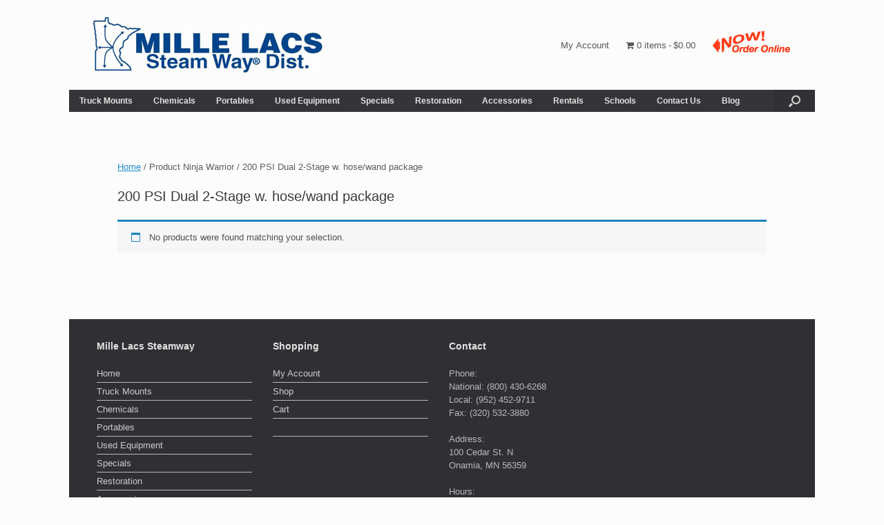

--- FILE ---
content_type: text/html; charset=UTF-8
request_url: https://millelacssteamway.com/ninja-warrior-options/200-psi-dual-2-stage-w-package/
body_size: 10510
content:
<!DOCTYPE html>
<html lang="en">
<head>
	<meta charset="UTF-8" />
	<meta http-equiv="X-UA-Compatible" content="IE=10" />
	<title>200 PSI Dual 2-Stage w. hose/wand package | Product Ninja Warrior | Mille Lacs Steamway</title>
	<link rel="profile" href="https://gmpg.org/xfn/11" />
	<link rel="pingback" href="https://millelacssteamway.com/xmlrpc.php" />
	<link rel="stylesheet" href="https://use.fontawesome.com/releases/v5.7.0/css/all.css" integrity="sha384-lZN37f5QGtY3VHgisS14W3ExzMWZxybE1SJSEsQp9S+oqd12jhcu+A56Ebc1zFSJ" crossorigin="anonymous">
	<title>200 PSI Dual 2-Stage w. hose/wand package &#8211; Mille Lacs Steamway</title>
<meta name='robots' content='max-image-preview:large' />
<link rel='dns-prefetch' href='//stats.wp.com' />
<link rel="alternate" type="application/rss+xml" title="Mille Lacs Steamway &raquo; Feed" href="https://millelacssteamway.com/feed/" />
<link rel="alternate" type="application/rss+xml" title="Mille Lacs Steamway &raquo; Comments Feed" href="https://millelacssteamway.com/comments/feed/" />
<link rel="alternate" type="application/rss+xml" title="Mille Lacs Steamway &raquo; 200 PSI Dual 2-Stage w. hose/wand package Ninja Warrior Feed" href="https://millelacssteamway.com/ninja-warrior-options/200-psi-dual-2-stage-w-package/feed/" />
<script type="text/javascript">
/* <![CDATA[ */
window._wpemojiSettings = {"baseUrl":"https:\/\/s.w.org\/images\/core\/emoji\/14.0.0\/72x72\/","ext":".png","svgUrl":"https:\/\/s.w.org\/images\/core\/emoji\/14.0.0\/svg\/","svgExt":".svg","source":{"concatemoji":"https:\/\/millelacssteamway.com\/wp-includes\/js\/wp-emoji-release.min.js?ver=6.4.7"}};
/*! This file is auto-generated */
!function(i,n){var o,s,e;function c(e){try{var t={supportTests:e,timestamp:(new Date).valueOf()};sessionStorage.setItem(o,JSON.stringify(t))}catch(e){}}function p(e,t,n){e.clearRect(0,0,e.canvas.width,e.canvas.height),e.fillText(t,0,0);var t=new Uint32Array(e.getImageData(0,0,e.canvas.width,e.canvas.height).data),r=(e.clearRect(0,0,e.canvas.width,e.canvas.height),e.fillText(n,0,0),new Uint32Array(e.getImageData(0,0,e.canvas.width,e.canvas.height).data));return t.every(function(e,t){return e===r[t]})}function u(e,t,n){switch(t){case"flag":return n(e,"\ud83c\udff3\ufe0f\u200d\u26a7\ufe0f","\ud83c\udff3\ufe0f\u200b\u26a7\ufe0f")?!1:!n(e,"\ud83c\uddfa\ud83c\uddf3","\ud83c\uddfa\u200b\ud83c\uddf3")&&!n(e,"\ud83c\udff4\udb40\udc67\udb40\udc62\udb40\udc65\udb40\udc6e\udb40\udc67\udb40\udc7f","\ud83c\udff4\u200b\udb40\udc67\u200b\udb40\udc62\u200b\udb40\udc65\u200b\udb40\udc6e\u200b\udb40\udc67\u200b\udb40\udc7f");case"emoji":return!n(e,"\ud83e\udef1\ud83c\udffb\u200d\ud83e\udef2\ud83c\udfff","\ud83e\udef1\ud83c\udffb\u200b\ud83e\udef2\ud83c\udfff")}return!1}function f(e,t,n){var r="undefined"!=typeof WorkerGlobalScope&&self instanceof WorkerGlobalScope?new OffscreenCanvas(300,150):i.createElement("canvas"),a=r.getContext("2d",{willReadFrequently:!0}),o=(a.textBaseline="top",a.font="600 32px Arial",{});return e.forEach(function(e){o[e]=t(a,e,n)}),o}function t(e){var t=i.createElement("script");t.src=e,t.defer=!0,i.head.appendChild(t)}"undefined"!=typeof Promise&&(o="wpEmojiSettingsSupports",s=["flag","emoji"],n.supports={everything:!0,everythingExceptFlag:!0},e=new Promise(function(e){i.addEventListener("DOMContentLoaded",e,{once:!0})}),new Promise(function(t){var n=function(){try{var e=JSON.parse(sessionStorage.getItem(o));if("object"==typeof e&&"number"==typeof e.timestamp&&(new Date).valueOf()<e.timestamp+604800&&"object"==typeof e.supportTests)return e.supportTests}catch(e){}return null}();if(!n){if("undefined"!=typeof Worker&&"undefined"!=typeof OffscreenCanvas&&"undefined"!=typeof URL&&URL.createObjectURL&&"undefined"!=typeof Blob)try{var e="postMessage("+f.toString()+"("+[JSON.stringify(s),u.toString(),p.toString()].join(",")+"));",r=new Blob([e],{type:"text/javascript"}),a=new Worker(URL.createObjectURL(r),{name:"wpTestEmojiSupports"});return void(a.onmessage=function(e){c(n=e.data),a.terminate(),t(n)})}catch(e){}c(n=f(s,u,p))}t(n)}).then(function(e){for(var t in e)n.supports[t]=e[t],n.supports.everything=n.supports.everything&&n.supports[t],"flag"!==t&&(n.supports.everythingExceptFlag=n.supports.everythingExceptFlag&&n.supports[t]);n.supports.everythingExceptFlag=n.supports.everythingExceptFlag&&!n.supports.flag,n.DOMReady=!1,n.readyCallback=function(){n.DOMReady=!0}}).then(function(){return e}).then(function(){var e;n.supports.everything||(n.readyCallback(),(e=n.source||{}).concatemoji?t(e.concatemoji):e.wpemoji&&e.twemoji&&(t(e.twemoji),t(e.wpemoji)))}))}((window,document),window._wpemojiSettings);
/* ]]> */
</script>
<link rel='stylesheet' id='wc-authorize-net-cim-credit-card-checkout-block-css' href='https://millelacssteamway.com/wp-content/plugins/woocommerce-gateway-authorize-net-cim/assets/css/blocks/wc-authorize-net-cim-checkout-block.css?ver=3.10.9' type='text/css' media='all' />
<link rel='stylesheet' id='wc-authorize-net-cim-echeck-checkout-block-css' href='https://millelacssteamway.com/wp-content/plugins/woocommerce-gateway-authorize-net-cim/assets/css/blocks/wc-authorize-net-cim-checkout-block.css?ver=3.10.9' type='text/css' media='all' />
<style id='wp-emoji-styles-inline-css' type='text/css'>

	img.wp-smiley, img.emoji {
		display: inline !important;
		border: none !important;
		box-shadow: none !important;
		height: 1em !important;
		width: 1em !important;
		margin: 0 0.07em !important;
		vertical-align: -0.1em !important;
		background: none !important;
		padding: 0 !important;
	}
</style>
<link rel='stylesheet' id='wp-block-library-css' href='https://millelacssteamway.com/wp-includes/css/dist/block-library/style.min.css?ver=6.4.7' type='text/css' media='all' />
<style id='classic-theme-styles-inline-css' type='text/css'>
/*! This file is auto-generated */
.wp-block-button__link{color:#fff;background-color:#32373c;border-radius:9999px;box-shadow:none;text-decoration:none;padding:calc(.667em + 2px) calc(1.333em + 2px);font-size:1.125em}.wp-block-file__button{background:#32373c;color:#fff;text-decoration:none}
</style>
<style id='global-styles-inline-css' type='text/css'>
body{--wp--preset--color--black: #000000;--wp--preset--color--cyan-bluish-gray: #abb8c3;--wp--preset--color--white: #ffffff;--wp--preset--color--pale-pink: #f78da7;--wp--preset--color--vivid-red: #cf2e2e;--wp--preset--color--luminous-vivid-orange: #ff6900;--wp--preset--color--luminous-vivid-amber: #fcb900;--wp--preset--color--light-green-cyan: #7bdcb5;--wp--preset--color--vivid-green-cyan: #00d084;--wp--preset--color--pale-cyan-blue: #8ed1fc;--wp--preset--color--vivid-cyan-blue: #0693e3;--wp--preset--color--vivid-purple: #9b51e0;--wp--preset--gradient--vivid-cyan-blue-to-vivid-purple: linear-gradient(135deg,rgba(6,147,227,1) 0%,rgb(155,81,224) 100%);--wp--preset--gradient--light-green-cyan-to-vivid-green-cyan: linear-gradient(135deg,rgb(122,220,180) 0%,rgb(0,208,130) 100%);--wp--preset--gradient--luminous-vivid-amber-to-luminous-vivid-orange: linear-gradient(135deg,rgba(252,185,0,1) 0%,rgba(255,105,0,1) 100%);--wp--preset--gradient--luminous-vivid-orange-to-vivid-red: linear-gradient(135deg,rgba(255,105,0,1) 0%,rgb(207,46,46) 100%);--wp--preset--gradient--very-light-gray-to-cyan-bluish-gray: linear-gradient(135deg,rgb(238,238,238) 0%,rgb(169,184,195) 100%);--wp--preset--gradient--cool-to-warm-spectrum: linear-gradient(135deg,rgb(74,234,220) 0%,rgb(151,120,209) 20%,rgb(207,42,186) 40%,rgb(238,44,130) 60%,rgb(251,105,98) 80%,rgb(254,248,76) 100%);--wp--preset--gradient--blush-light-purple: linear-gradient(135deg,rgb(255,206,236) 0%,rgb(152,150,240) 100%);--wp--preset--gradient--blush-bordeaux: linear-gradient(135deg,rgb(254,205,165) 0%,rgb(254,45,45) 50%,rgb(107,0,62) 100%);--wp--preset--gradient--luminous-dusk: linear-gradient(135deg,rgb(255,203,112) 0%,rgb(199,81,192) 50%,rgb(65,88,208) 100%);--wp--preset--gradient--pale-ocean: linear-gradient(135deg,rgb(255,245,203) 0%,rgb(182,227,212) 50%,rgb(51,167,181) 100%);--wp--preset--gradient--electric-grass: linear-gradient(135deg,rgb(202,248,128) 0%,rgb(113,206,126) 100%);--wp--preset--gradient--midnight: linear-gradient(135deg,rgb(2,3,129) 0%,rgb(40,116,252) 100%);--wp--preset--font-size--small: 13px;--wp--preset--font-size--medium: 20px;--wp--preset--font-size--large: 36px;--wp--preset--font-size--x-large: 42px;--wp--preset--spacing--20: 0.44rem;--wp--preset--spacing--30: 0.67rem;--wp--preset--spacing--40: 1rem;--wp--preset--spacing--50: 1.5rem;--wp--preset--spacing--60: 2.25rem;--wp--preset--spacing--70: 3.38rem;--wp--preset--spacing--80: 5.06rem;--wp--preset--shadow--natural: 6px 6px 9px rgba(0, 0, 0, 0.2);--wp--preset--shadow--deep: 12px 12px 50px rgba(0, 0, 0, 0.4);--wp--preset--shadow--sharp: 6px 6px 0px rgba(0, 0, 0, 0.2);--wp--preset--shadow--outlined: 6px 6px 0px -3px rgba(255, 255, 255, 1), 6px 6px rgba(0, 0, 0, 1);--wp--preset--shadow--crisp: 6px 6px 0px rgba(0, 0, 0, 1);}:where(.is-layout-flex){gap: 0.5em;}:where(.is-layout-grid){gap: 0.5em;}body .is-layout-flow > .alignleft{float: left;margin-inline-start: 0;margin-inline-end: 2em;}body .is-layout-flow > .alignright{float: right;margin-inline-start: 2em;margin-inline-end: 0;}body .is-layout-flow > .aligncenter{margin-left: auto !important;margin-right: auto !important;}body .is-layout-constrained > .alignleft{float: left;margin-inline-start: 0;margin-inline-end: 2em;}body .is-layout-constrained > .alignright{float: right;margin-inline-start: 2em;margin-inline-end: 0;}body .is-layout-constrained > .aligncenter{margin-left: auto !important;margin-right: auto !important;}body .is-layout-constrained > :where(:not(.alignleft):not(.alignright):not(.alignfull)){max-width: var(--wp--style--global--content-size);margin-left: auto !important;margin-right: auto !important;}body .is-layout-constrained > .alignwide{max-width: var(--wp--style--global--wide-size);}body .is-layout-flex{display: flex;}body .is-layout-flex{flex-wrap: wrap;align-items: center;}body .is-layout-flex > *{margin: 0;}body .is-layout-grid{display: grid;}body .is-layout-grid > *{margin: 0;}:where(.wp-block-columns.is-layout-flex){gap: 2em;}:where(.wp-block-columns.is-layout-grid){gap: 2em;}:where(.wp-block-post-template.is-layout-flex){gap: 1.25em;}:where(.wp-block-post-template.is-layout-grid){gap: 1.25em;}.has-black-color{color: var(--wp--preset--color--black) !important;}.has-cyan-bluish-gray-color{color: var(--wp--preset--color--cyan-bluish-gray) !important;}.has-white-color{color: var(--wp--preset--color--white) !important;}.has-pale-pink-color{color: var(--wp--preset--color--pale-pink) !important;}.has-vivid-red-color{color: var(--wp--preset--color--vivid-red) !important;}.has-luminous-vivid-orange-color{color: var(--wp--preset--color--luminous-vivid-orange) !important;}.has-luminous-vivid-amber-color{color: var(--wp--preset--color--luminous-vivid-amber) !important;}.has-light-green-cyan-color{color: var(--wp--preset--color--light-green-cyan) !important;}.has-vivid-green-cyan-color{color: var(--wp--preset--color--vivid-green-cyan) !important;}.has-pale-cyan-blue-color{color: var(--wp--preset--color--pale-cyan-blue) !important;}.has-vivid-cyan-blue-color{color: var(--wp--preset--color--vivid-cyan-blue) !important;}.has-vivid-purple-color{color: var(--wp--preset--color--vivid-purple) !important;}.has-black-background-color{background-color: var(--wp--preset--color--black) !important;}.has-cyan-bluish-gray-background-color{background-color: var(--wp--preset--color--cyan-bluish-gray) !important;}.has-white-background-color{background-color: var(--wp--preset--color--white) !important;}.has-pale-pink-background-color{background-color: var(--wp--preset--color--pale-pink) !important;}.has-vivid-red-background-color{background-color: var(--wp--preset--color--vivid-red) !important;}.has-luminous-vivid-orange-background-color{background-color: var(--wp--preset--color--luminous-vivid-orange) !important;}.has-luminous-vivid-amber-background-color{background-color: var(--wp--preset--color--luminous-vivid-amber) !important;}.has-light-green-cyan-background-color{background-color: var(--wp--preset--color--light-green-cyan) !important;}.has-vivid-green-cyan-background-color{background-color: var(--wp--preset--color--vivid-green-cyan) !important;}.has-pale-cyan-blue-background-color{background-color: var(--wp--preset--color--pale-cyan-blue) !important;}.has-vivid-cyan-blue-background-color{background-color: var(--wp--preset--color--vivid-cyan-blue) !important;}.has-vivid-purple-background-color{background-color: var(--wp--preset--color--vivid-purple) !important;}.has-black-border-color{border-color: var(--wp--preset--color--black) !important;}.has-cyan-bluish-gray-border-color{border-color: var(--wp--preset--color--cyan-bluish-gray) !important;}.has-white-border-color{border-color: var(--wp--preset--color--white) !important;}.has-pale-pink-border-color{border-color: var(--wp--preset--color--pale-pink) !important;}.has-vivid-red-border-color{border-color: var(--wp--preset--color--vivid-red) !important;}.has-luminous-vivid-orange-border-color{border-color: var(--wp--preset--color--luminous-vivid-orange) !important;}.has-luminous-vivid-amber-border-color{border-color: var(--wp--preset--color--luminous-vivid-amber) !important;}.has-light-green-cyan-border-color{border-color: var(--wp--preset--color--light-green-cyan) !important;}.has-vivid-green-cyan-border-color{border-color: var(--wp--preset--color--vivid-green-cyan) !important;}.has-pale-cyan-blue-border-color{border-color: var(--wp--preset--color--pale-cyan-blue) !important;}.has-vivid-cyan-blue-border-color{border-color: var(--wp--preset--color--vivid-cyan-blue) !important;}.has-vivid-purple-border-color{border-color: var(--wp--preset--color--vivid-purple) !important;}.has-vivid-cyan-blue-to-vivid-purple-gradient-background{background: var(--wp--preset--gradient--vivid-cyan-blue-to-vivid-purple) !important;}.has-light-green-cyan-to-vivid-green-cyan-gradient-background{background: var(--wp--preset--gradient--light-green-cyan-to-vivid-green-cyan) !important;}.has-luminous-vivid-amber-to-luminous-vivid-orange-gradient-background{background: var(--wp--preset--gradient--luminous-vivid-amber-to-luminous-vivid-orange) !important;}.has-luminous-vivid-orange-to-vivid-red-gradient-background{background: var(--wp--preset--gradient--luminous-vivid-orange-to-vivid-red) !important;}.has-very-light-gray-to-cyan-bluish-gray-gradient-background{background: var(--wp--preset--gradient--very-light-gray-to-cyan-bluish-gray) !important;}.has-cool-to-warm-spectrum-gradient-background{background: var(--wp--preset--gradient--cool-to-warm-spectrum) !important;}.has-blush-light-purple-gradient-background{background: var(--wp--preset--gradient--blush-light-purple) !important;}.has-blush-bordeaux-gradient-background{background: var(--wp--preset--gradient--blush-bordeaux) !important;}.has-luminous-dusk-gradient-background{background: var(--wp--preset--gradient--luminous-dusk) !important;}.has-pale-ocean-gradient-background{background: var(--wp--preset--gradient--pale-ocean) !important;}.has-electric-grass-gradient-background{background: var(--wp--preset--gradient--electric-grass) !important;}.has-midnight-gradient-background{background: var(--wp--preset--gradient--midnight) !important;}.has-small-font-size{font-size: var(--wp--preset--font-size--small) !important;}.has-medium-font-size{font-size: var(--wp--preset--font-size--medium) !important;}.has-large-font-size{font-size: var(--wp--preset--font-size--large) !important;}.has-x-large-font-size{font-size: var(--wp--preset--font-size--x-large) !important;}
.wp-block-navigation a:where(:not(.wp-element-button)){color: inherit;}
:where(.wp-block-post-template.is-layout-flex){gap: 1.25em;}:where(.wp-block-post-template.is-layout-grid){gap: 1.25em;}
:where(.wp-block-columns.is-layout-flex){gap: 2em;}:where(.wp-block-columns.is-layout-grid){gap: 2em;}
.wp-block-pullquote{font-size: 1.5em;line-height: 1.6;}
</style>
<link rel='stylesheet' id='contact-form-7-css' href='https://millelacssteamway.com/wp-content/plugins/contact-form-7/includes/css/styles.css?ver=5.8.4' type='text/css' media='all' />
<link rel='stylesheet' id='wpmenucart-icons-css' href='https://millelacssteamway.com/wp-content/plugins/woocommerce-menu-bar-cart/assets/css/wpmenucart-icons.min.css?ver=2.14.10' type='text/css' media='all' />
<style id='wpmenucart-icons-inline-css' type='text/css'>
@font-face{font-family:WPMenuCart;src:url(https://millelacssteamway.com/wp-content/plugins/woocommerce-menu-bar-cart/assets/fonts/WPMenuCart.eot);src:url(https://millelacssteamway.com/wp-content/plugins/woocommerce-menu-bar-cart/assets/fonts/WPMenuCart.eot?#iefix) format('embedded-opentype'),url(https://millelacssteamway.com/wp-content/plugins/woocommerce-menu-bar-cart/assets/fonts/WPMenuCart.woff2) format('woff2'),url(https://millelacssteamway.com/wp-content/plugins/woocommerce-menu-bar-cart/assets/fonts/WPMenuCart.woff) format('woff'),url(https://millelacssteamway.com/wp-content/plugins/woocommerce-menu-bar-cart/assets/fonts/WPMenuCart.ttf) format('truetype'),url(https://millelacssteamway.com/wp-content/plugins/woocommerce-menu-bar-cart/assets/fonts/WPMenuCart.svg#WPMenuCart) format('svg');font-weight:400;font-style:normal;font-display:swap}
</style>
<link rel='stylesheet' id='wpmenucart-css' href='https://millelacssteamway.com/wp-content/plugins/woocommerce-menu-bar-cart/assets/css/wpmenucart-main.min.css?ver=2.14.10' type='text/css' media='all' />
<link rel='stylesheet' id='woocommerce-layout-css' href='https://millelacssteamway.com/wp-content/plugins/woocommerce/assets/css/woocommerce-layout.css?ver=8.4.0' type='text/css' media='all' />
<link rel='stylesheet' id='woocommerce-smallscreen-css' href='https://millelacssteamway.com/wp-content/plugins/woocommerce/assets/css/woocommerce-smallscreen.css?ver=8.4.0' type='text/css' media='only screen and (max-width: 768px)' />
<link rel='stylesheet' id='woocommerce-general-css' href='https://millelacssteamway.com/wp-content/plugins/woocommerce/assets/css/woocommerce.css?ver=8.4.0' type='text/css' media='all' />
<style id='woocommerce-inline-inline-css' type='text/css'>
.woocommerce form .form-row .required { visibility: visible; }
</style>
<link rel='stylesheet' id='sv-wc-payment-gateway-payment-form-v5_15_2-css' href='https://millelacssteamway.com/wp-content/plugins/woocommerce-gateway-authorize-net-cim/vendor/skyverge/wc-plugin-framework/woocommerce/payment-gateway/assets/css/frontend/sv-wc-payment-gateway-payment-form.min.css?ver=5.15.2' type='text/css' media='all' />
<link rel='stylesheet' id='vantage-style-css' href='https://millelacssteamway.com/wp-content/themes/vantage-child/style.css?ver=2.6' type='text/css' media='all' />
<link rel='stylesheet' id='font-awesome-css' href='https://millelacssteamway.com/wp-content/themes/vantage/fontawesome/css/font-awesome.css?ver=4.6.2' type='text/css' media='all' />
<link rel='stylesheet' id='vantage-woocommerce-css' href='https://millelacssteamway.com/wp-content/themes/vantage/css/woocommerce.css?ver=6.4.7' type='text/css' media='all' />
<link rel='stylesheet' id='siteorigin-mobilenav-css' href='https://millelacssteamway.com/wp-content/themes/vantage/inc/mobilenav/css/mobilenav.css?ver=2.6' type='text/css' media='all' />
<link rel='stylesheet' id='pwb-styles-frontend-css' href='https://millelacssteamway.com/wp-content/plugins/perfect-woocommerce-brands/build/frontend/css/style.css?ver=3.4.7' type='text/css' media='all' />
<link rel='stylesheet' id='tablepress-default-css' href='https://millelacssteamway.com/wp-content/plugins/tablepress/css/build/default.css?ver=3.0.1' type='text/css' media='all' />
<script type="text/javascript" src="https://millelacssteamway.com/wp-includes/js/dist/vendor/wp-polyfill-inert.min.js?ver=3.1.2" id="wp-polyfill-inert-js"></script>
<script type="text/javascript" src="https://millelacssteamway.com/wp-includes/js/dist/vendor/regenerator-runtime.min.js?ver=0.14.0" id="regenerator-runtime-js"></script>
<script type="text/javascript" src="https://millelacssteamway.com/wp-includes/js/dist/vendor/wp-polyfill.min.js?ver=3.15.0" id="wp-polyfill-js"></script>
<script type="text/javascript" src="https://millelacssteamway.com/wp-includes/js/dist/hooks.min.js?ver=c6aec9a8d4e5a5d543a1" id="wp-hooks-js"></script>
<script type="text/javascript" src="https://stats.wp.com/w.js?ver=202550" id="woo-tracks-js"></script>
<script type="text/javascript" src="https://millelacssteamway.com/wp-includes/js/jquery/jquery.min.js?ver=3.7.1" id="jquery-core-js"></script>
<script type="text/javascript" src="https://millelacssteamway.com/wp-includes/js/jquery/jquery-migrate.min.js?ver=3.4.1" id="jquery-migrate-js"></script>
<script type="text/javascript" src="https://millelacssteamway.com/wp-content/plugins/woocommerce/assets/js/jquery-blockui/jquery.blockUI.min.js?ver=2.7.0-wc.8.4.0" id="jquery-blockui-js" defer="defer" data-wp-strategy="defer"></script>
<script type="text/javascript" id="wc-add-to-cart-js-extra">
/* <![CDATA[ */
var wc_add_to_cart_params = {"ajax_url":"\/wp-admin\/admin-ajax.php","wc_ajax_url":"\/?wc-ajax=%%endpoint%%","i18n_view_cart":"View cart","cart_url":"https:\/\/millelacssteamway.com\/cart\/","is_cart":"","cart_redirect_after_add":"no"};
/* ]]> */
</script>
<script type="text/javascript" src="https://millelacssteamway.com/wp-content/plugins/woocommerce/assets/js/frontend/add-to-cart.min.js?ver=8.4.0" id="wc-add-to-cart-js" defer="defer" data-wp-strategy="defer"></script>
<script type="text/javascript" src="https://millelacssteamway.com/wp-content/plugins/woocommerce/assets/js/js-cookie/js.cookie.min.js?ver=2.1.4-wc.8.4.0" id="js-cookie-js" defer="defer" data-wp-strategy="defer"></script>
<script type="text/javascript" id="woocommerce-js-extra">
/* <![CDATA[ */
var woocommerce_params = {"ajax_url":"\/wp-admin\/admin-ajax.php","wc_ajax_url":"\/?wc-ajax=%%endpoint%%"};
/* ]]> */
</script>
<script type="text/javascript" src="https://millelacssteamway.com/wp-content/plugins/woocommerce/assets/js/frontend/woocommerce.min.js?ver=8.4.0" id="woocommerce-js" defer="defer" data-wp-strategy="defer"></script>
<script type="text/javascript" src="https://millelacssteamway.com/wp-content/themes/vantage/js/jquery.flexslider.min.js?ver=2.1" id="jquery-flexslider-js"></script>
<script type="text/javascript" src="https://millelacssteamway.com/wp-content/themes/vantage/js/jquery.touchSwipe.min.js?ver=1.6.6" id="jquery-touchswipe-js"></script>
<script type="text/javascript" src="https://millelacssteamway.com/wp-content/themes/vantage/js/jquery.theme-main.min.js?ver=2.6" id="vantage-main-js"></script>
<!--[if lt IE 9]>
<script type="text/javascript" src="https://millelacssteamway.com/wp-content/themes/vantage/js/html5.min.js?ver=3.7.3" id="vantage-html5-js"></script>
<![endif]-->
<!--[if (gte IE 6)&(lte IE 8)]>
<script type="text/javascript" src="https://millelacssteamway.com/wp-content/themes/vantage/js/selectivizr.min.js?ver=1.0.2" id="vantage-selectivizr-js"></script>
<![endif]-->
<script type="text/javascript" id="siteorigin-mobilenav-js-extra">
/* <![CDATA[ */
var mobileNav = {"search":"","text":{"navigate":"Menu","back":"Back","close":"Close"},"nextIconUrl":"https:\/\/millelacssteamway.com\/wp-content\/themes\/vantage\/inc\/mobilenav\/images\/next.png","mobileMenuClose":"<i class=\"fa fa-times\"><\/i>"};
/* ]]> */
</script>
<script type="text/javascript" src="https://millelacssteamway.com/wp-content/themes/vantage/inc/mobilenav/js/mobilenav.min.js?ver=2.6" id="siteorigin-mobilenav-js"></script>
<link rel="https://api.w.org/" href="https://millelacssteamway.com/wp-json/" /><link rel="EditURI" type="application/rsd+xml" title="RSD" href="https://millelacssteamway.com/xmlrpc.php?rsd" />
<meta name="generator" content="WordPress 6.4.7" />
<meta name="generator" content="WooCommerce 8.4.0" />
<!-- HFCM by 99 Robots - Snippet # 1: mailchimp signup -->
<script id="mcjs">!function(c,h,i,m,p){m=c.createElement(h),p=c.getElementsByTagName(h)[0],m.async=1,m.src=i,p.parentNode.insertBefore(m,p)}(document,"script","https://chimpstatic.com/mcjs-connected/js/users/c563a196a0afacebb95a13535/69a31f95c4ce0d5d175d5db1c.js");</script>
<!-- /end HFCM by 99 Robots -->
 
<!-- Global site tag (gtag.js) - Google Analytics -->
<script async src="https://www.googletagmanager.com/gtag/js?id=UA-136340794-1"></script>
<script>
  window.dataLayer = window.dataLayer || [];
  function gtag(){dataLayer.push(arguments);}
  gtag('js', new Date());

  gtag('config', 'UA-136340794-1');
</script>

<meta name="viewport" content="width=device-width, initial-scale=1" />		<style type="text/css">
			.so-mobilenav-mobile + * { display: none; }
			@media screen and (max-width: 480px) { .so-mobilenav-mobile + * { display: block; } .so-mobilenav-standard + * { display: none; } }
		</style>
		<noscript><style>.woocommerce-product-gallery{ opacity: 1 !important; }</style></noscript>
	<style type="text/css" id="custom-background-css">
body.custom-background { background-color: #fcfcfc; }
</style>
		<style type="text/css" media="screen">
		#footer-widgets .widget { width: 25%; }
		#masthead-widgets .widget { width: 100%; }
	</style>
	<style type="text/css" id="vantage-footer-widgets">#footer-widgets aside { width : 25%; } </style> <style type="text/css" id="customizer-css">#masthead .hgroup h1, #masthead.masthead-logo-in-menu .logo > h1 { font-size: px } #masthead .hgroup { padding-top: 25px; padding-bottom: 25px } .main-navigation ul { text-align: left } .main-navigation ul li:hover > a, #search-icon #search-icon-icon:hover { background-color: #0058ff } .main-navigation ul li:hover > a, .main-navigation ul li:hover > a [class^="fa fa-"] { color: #FFFFFF } .main-navigation ul ul li:hover > a { background-color: #0058ff; color: #FFFFFF } .main-navigation [class^="fa fa-"], .main-navigation .mobile-nav-icon { color: #CCCCCC } .main-navigation ul li:hover > a [class^="fa fa-"], .main-navigation ul li:hover > a .mobile-nav-icon { color: #FFFFFF } .main-navigation ul li.current-menu-item > a, .main-navigation ul li.current-menu-item > a [class^="fa fa-"], .main-navigation ul li.current-page-item > a, .main-navigation ul li.current-page-item > a [class^="fa fa-"] { color: #FFFFFF } .main-navigation ul li a { padding-top: 10px; padding-bottom: 10px } .main-navigation ul li { font-size: 12px } #header-sidebar .widget_nav_menu ul.menu > li > ul.sub-menu { border-top-color: #0058ff } a.button, button, html input[type="button"], input[type="reset"], input[type="submit"], .post-navigation a, #image-navigation a, article.post .more-link, article.page .more-link, .paging-navigation a, .woocommerce #page-wrapper .button, .woocommerce a.button, .woocommerce .checkout-button, .woocommerce input.button, #infinite-handle span button { text-shadow: none } a.button, button, html input[type="button"], input[type="reset"], input[type="submit"], .post-navigation a, #image-navigation a, article.post .more-link, article.page .more-link, .paging-navigation a, .woocommerce #page-wrapper .button, .woocommerce a.button, .woocommerce .checkout-button, .woocommerce input.button, .woocommerce #respond input#submit.alt, .woocommerce a.button.alt, .woocommerce button.button.alt, .woocommerce input.button.alt, #infinite-handle span { -webkit-box-shadow: none; -moz-box-shadow: none; box-shadow: none } .widget_circleicon-widget .circle-icon-box .circle-icon [class^="fa fa-"]:not(.icon-color-set) { color: #FFFFFF } .entry-content img { -webkit-border-radius: 3px; -moz-border-radius: 3px; border-radius: 3px; -webkit-box-shadow: 0 1px 2px rgba(0,0,0,0.175); -moz-box-shadow: 0 1px 2px rgba(0,0,0,0.175); box-shadow: 0 1px 2px rgba(0,0,0,0.175) } #colophon #theme-attribution, #colophon #site-info { color: #AAAAAA } #colophon #theme-attribution a, #colophon #site-info a { color: #DDDDDD } </style><link rel="icon" href="https://millelacssteamway.com/wp-content/uploads/2019/11/cropped-favicon512-32x32.png" sizes="32x32" />
<link rel="icon" href="https://millelacssteamway.com/wp-content/uploads/2019/11/cropped-favicon512-192x192.png" sizes="192x192" />
<link rel="apple-touch-icon" href="https://millelacssteamway.com/wp-content/uploads/2019/11/cropped-favicon512-180x180.png" />
<meta name="msapplication-TileImage" content="https://millelacssteamway.com/wp-content/uploads/2019/11/cropped-favicon512-270x270.png" />
    <script type="text/javascript"> //<![CDATA[ 
    var tlJsHost = ((window.location.protocol == "https:") ? "https://secure.comodo.com/" : "http://www.trustlogo.com/");
    document.write(unescape("%3Cscript src='" + tlJsHost + "trustlogo/javascript/trustlogo.js' type='text/javascript'%3E%3C/script%3E"));
    //]]>
    </script>
</head>

<body class="archive tax-pa_ninja-warrior-options term-200-psi-dual-2-stage-w-package term-113 custom-background theme-vantage woocommerce woocommerce-page woocommerce-no-js responsive layout-boxed no-js no-sidebar has-menu-search page-layout-default sidebar-position-right mobilenav">


<div id="page-wrapper">

	
	<header id="masthead" class="site-header" role="banner">

	<div class="hgroup full-container ">

		
			<a href="https://millelacssteamway.com/" title="Mille Lacs Steamway" rel="home" class="logo"><img src="https://millelacssteamway.com/wp-content/uploads/2014/06/Mille-Lacs-Steamway-home-logo.jpg"  class="logo-no-height-constrain"  width="333"  height="80"  alt="Mille Lacs Steamway Logo"  /></a>
			
				<div id="header-sidebar" >
					<aside id="nav_menu-3" class="widget widget_nav_menu"><div id="so-mobilenav-standard-1" data-id="1" class="so-mobilenav-standard"></div><div class="menu-header-container"><ul id="menu-header" class="menu"><li id="menu-item-227" class="menu-item menu-item-type-post_type menu-item-object-page menu-item-227"><a href="https://millelacssteamway.com/my-account/">My Account</a></li>
<li class="menu-item menu-item-type-post_type menu-item-object-page menu-item-227 wpmenucartli wpmenucart-display-standard menu-item" id="wpmenucartli"><a class="wpmenucart-contents empty-wpmenucart-visible" href="https://millelacssteamway.com/shop/" title="Start shopping"><i class="wpmenucart-icon-shopping-cart-0" role="img" aria-label="Cart"></i><span class="cartcontents">0 items</span><span class="amount">&#36;0.00</span></a></li></ul></div><div id="so-mobilenav-mobile-1" data-id="1" class="so-mobilenav-mobile"></div><div class="menu-mobilenav-container"><ul id="mobile-nav-item-wrap-1" class="menu"><li><a href="#" class="mobilenav-main-link" data-id="1"><span class="mobile-nav-icon"></span>Menu</a></li></ul></div></aside><aside id="text-11" class="widget widget_text">			<div class="textwidget"><img src="/wp-content/uploads/2014/07/mille-lacs-steamway-now-order-online.jpg" title="Mille Lacs Steamway - Now order online!" alt="Mille Lacs Steamway - Now order online!"></div>
		</aside>				</div>

			
		
	</div><!-- .hgroup.full-container -->

	
<nav role="navigation" class="site-navigation main-navigation primary use-sticky-menu">

	<div class="full-container">
							<div id="search-icon">
				<div id="search-icon-icon"><div class="vantage-icon-search"></div></div>
				
<form method="get" class="searchform" action="https://millelacssteamway.com/" role="search">
	<input type="text" class="field" name="s" value="" placeholder="Search"/>
</form>
			</div>
		
					<div id="so-mobilenav-standard-2" data-id="2" class="so-mobilenav-standard"></div><div class="menu-main-menu-container"><ul id="menu-main-menu" class="menu"><li id="menu-item-34" class="menu-item menu-item-type-taxonomy menu-item-object-product_cat menu-item-has-children menu-item-34"><a href="https://millelacssteamway.com/product-category/truck-mounts/">Truck Mounts</a>
<ul class="sub-menu">
	<li id="menu-item-8506" class="menu-item menu-item-type-taxonomy menu-item-object-product_cat menu-item-8506"><a href="https://millelacssteamway.com/product-category/truck-mounts/cleanco-truckmounts/">CleanCo Truckmounts</a></li>
	<li id="menu-item-57" class="menu-item menu-item-type-taxonomy menu-item-object-product_cat menu-item-57"><a href="https://millelacssteamway.com/product-category/truck-mounts/el-diablo-truck-mounts-manufacturer/">El Diablo Truck Mounts</a></li>
	<li id="menu-item-36" class="menu-item menu-item-type-taxonomy menu-item-object-product_cat menu-item-36"><a href="https://millelacssteamway.com/product-category/truck-mounts/prochem-truck-mounts-manufacturer/">Prochem</a></li>
	<li id="menu-item-58" class="menu-item menu-item-type-taxonomy menu-item-object-product_cat menu-item-58"><a href="https://millelacssteamway.com/product-category/truck-mounts/sapphire-scientific-manufacturer/">Sapphire Scientific</a></li>
	<li id="menu-item-8519" class="menu-item menu-item-type-taxonomy menu-item-object-product_cat menu-item-8519"><a href="https://millelacssteamway.com/product-category/truck-mounts/truckmount-accessories/">Truckmount Accessories</a></li>
</ul>
</li>
<li id="menu-item-35" class="menu-item menu-item-type-taxonomy menu-item-object-product_cat menu-item-has-children menu-item-35"><a href="https://millelacssteamway.com/product-category/chemicals/">Chemicals</a>
<ul class="sub-menu">
	<li id="menu-item-6978" class="menu-item menu-item-type-taxonomy menu-item-object-product_cat menu-item-6978"><a href="https://millelacssteamway.com/product-category/chemicals/disinfectants/">Disinfectants</a></li>
	<li id="menu-item-7031" class="menu-item menu-item-type-taxonomy menu-item-object-product_cat menu-item-7031"><a href="https://millelacssteamway.com/product-category/chemicals/germicidal/">Germicidal</a></li>
	<li id="menu-item-37" class="menu-item menu-item-type-taxonomy menu-item-object-product_cat menu-item-37"><a href="https://millelacssteamway.com/product-category/chemicals/presprays-traffic-lane-cleaners/">Presprays &amp; Traffic Lane Cleaners</a></li>
	<li id="menu-item-42" class="menu-item menu-item-type-taxonomy menu-item-object-product_cat menu-item-42"><a href="https://millelacssteamway.com/product-category/chemicals/detergents-rinses/">Detergents &amp; Rinses</a></li>
	<li id="menu-item-44" class="menu-item menu-item-type-taxonomy menu-item-object-product_cat menu-item-44"><a href="https://millelacssteamway.com/product-category/chemicals/filter-spot-and-stain-removers/">Spot &amp; Stain Removers</a></li>
	<li id="menu-item-41" class="menu-item menu-item-type-taxonomy menu-item-object-product_cat menu-item-41"><a href="https://millelacssteamway.com/product-category/chemicals/deodorizers/">Deodorizers</a></li>
	<li id="menu-item-40" class="menu-item menu-item-type-taxonomy menu-item-object-product_cat menu-item-40"><a href="https://millelacssteamway.com/product-category/chemicals/carpet-and-upholstery-protectors/">Carpet &amp; Upholstery Protectors</a></li>
	<li id="menu-item-46" class="menu-item menu-item-type-taxonomy menu-item-object-product_cat menu-item-46"><a href="https://millelacssteamway.com/product-category/chemicals/upholstery/">Upholstery</a></li>
	<li id="menu-item-43" class="menu-item menu-item-type-taxonomy menu-item-object-product_cat menu-item-43"><a href="https://millelacssteamway.com/product-category/chemicals/encapsulation-cleaning/">Encapsulation Cleaning</a></li>
	<li id="menu-item-38" class="menu-item menu-item-type-taxonomy menu-item-object-product_cat menu-item-38"><a href="https://millelacssteamway.com/product-category/chemicals/additives-and-special-products/">Additives &amp; Special Products</a></li>
	<li id="menu-item-45" class="menu-item menu-item-type-taxonomy menu-item-object-product_cat menu-item-45"><a href="https://millelacssteamway.com/product-category/chemicals/tile-and-hard-surfaces/">Tile &amp; Hard Surfaces</a></li>
	<li id="menu-item-7107" class="menu-item menu-item-type-taxonomy menu-item-object-product_cat menu-item-7107"><a href="https://millelacssteamway.com/product-category/chemicals/protectants/">Protectants</a></li>
	<li id="menu-item-47" class="menu-item menu-item-type-taxonomy menu-item-object-product_cat menu-item-47"><a href="https://millelacssteamway.com/product-category/chemicals/water-and-fire-restoration/">Water / Fire Restoration</a></li>
	<li id="menu-item-39" class="menu-item menu-item-type-taxonomy menu-item-object-product_cat menu-item-39"><a href="https://millelacssteamway.com/product-category/chemicals/axiom-products/">Axiom / Green Products</a></li>
</ul>
</li>
<li id="menu-item-48" class="menu-item menu-item-type-taxonomy menu-item-object-product_cat menu-item-has-children menu-item-48"><a href="https://millelacssteamway.com/product-category/portables/">Portables</a>
<ul class="sub-menu">
	<li id="menu-item-8465" class="menu-item menu-item-type-taxonomy menu-item-object-product_cat menu-item-has-children menu-item-8465"><a href="https://millelacssteamway.com/product-category/portables/crb-cleaning-systems/">CRB Cleaning Systems</a>
	<ul class="sub-menu">
		<li id="menu-item-8466" class="menu-item menu-item-type-taxonomy menu-item-object-product_cat menu-item-8466"><a href="https://millelacssteamway.com/product-category/portables/crb-cleaning-systems/cleaning-machines/">Cleaning Machines</a></li>
		<li id="menu-item-8467" class="menu-item menu-item-type-taxonomy menu-item-object-product_cat menu-item-8467"><a href="https://millelacssteamway.com/product-category/portables/crb-cleaning-systems/spare-parts/">Spare Parts</a></li>
	</ul>
</li>
	<li id="menu-item-50" class="menu-item menu-item-type-taxonomy menu-item-object-product_cat menu-item-50"><a href="https://millelacssteamway.com/product-category/portables/prochem-ninja-cat/">Prochem (Ninja)</a></li>
	<li id="menu-item-49" class="menu-item menu-item-type-taxonomy menu-item-object-product_cat menu-item-49"><a href="https://millelacssteamway.com/product-category/portables/hydro-force-cat/">Hydro-Force</a></li>
	<li id="menu-item-51" class="menu-item menu-item-type-taxonomy menu-item-object-product_cat menu-item-51"><a href="https://millelacssteamway.com/product-category/portables/cimex-cat/">Cimex</a></li>
	<li id="menu-item-2373" class="menu-item menu-item-type-taxonomy menu-item-object-product_cat menu-item-2373"><a href="https://millelacssteamway.com/product-category/portables/mytee/">MyTee</a></li>
</ul>
</li>
<li id="menu-item-1975" class="menu-item menu-item-type-post_type menu-item-object-page menu-item-1975"><a href="https://millelacssteamway.com/used-equipment-2/">Used Equipment</a></li>
<li id="menu-item-86" class="menu-item menu-item-type-post_type menu-item-object-page menu-item-86"><a href="https://millelacssteamway.com/web-specials/">Specials</a></li>
<li id="menu-item-1546" class="menu-item menu-item-type-taxonomy menu-item-object-product_cat menu-item-1546"><a href="https://millelacssteamway.com/product-category/woo-cat-restoration/">Restoration</a></li>
<li id="menu-item-232" class="menu-item menu-item-type-post_type menu-item-object-page menu-item-232"><a href="https://millelacssteamway.com/accessories/">Accessories</a></li>
<li id="menu-item-85" class="menu-item menu-item-type-post_type menu-item-object-page menu-item-85"><a href="https://millelacssteamway.com/rentals/">Rentals</a></li>
<li id="menu-item-221" class="menu-item menu-item-type-post_type menu-item-object-page menu-item-221"><a href="https://millelacssteamway.com/schools/">Schools</a></li>
<li id="menu-item-83" class="menu-item menu-item-type-post_type menu-item-object-page menu-item-83"><a href="https://millelacssteamway.com/contact-us/">Contact Us</a></li>
<li id="menu-item-2115" class="menu-item menu-item-type-post_type menu-item-object-page menu-item-2115"><a href="https://millelacssteamway.com/blog/">Blog</a></li>
</ul></div><div id="so-mobilenav-mobile-2" data-id="2" class="so-mobilenav-mobile"></div><div class="menu-mobilenav-container"><ul id="mobile-nav-item-wrap-2" class="menu"><li><a href="#" class="mobilenav-main-link" data-id="2"><span class="mobile-nav-icon"></span>Menu</a></li></ul></div>			</div>
</nav><!-- .site-navigation .main-navigation -->

</header><!-- #masthead .site-header -->

	
	
	
	<div id="main" class="site-main">
		<div class="full-container">
			<div id="primary" class="content-area"><main id="main" class="site-main" role="main"><nav class="woocommerce-breadcrumb" aria-label="Breadcrumb"><a href="https://millelacssteamway.com">Home</a>&nbsp;&#47;&nbsp;Product Ninja Warrior&nbsp;&#47;&nbsp;200 PSI Dual 2-Stage w. hose/wand package</nav><header class="woocommerce-products-header">
			<h1 class="woocommerce-products-header__title page-title">200 PSI Dual 2-Stage w. hose/wand package</h1>
	
	</header>
<div class="woocommerce-no-products-found">
	
	<div class="woocommerce-info">
		No products were found matching your selection.	</div>
</div>
</main></div>
<div id="secondary" class="widget-area" role="complementary">
			</div><!-- #secondary .widget-area -->
					</div><!-- .full-container -->
	</div><!-- #main .site-main -->

	
	
	<footer id="colophon" class="site-footer" role="contentinfo">

			<div id="footer-widgets" class="full-container">
			<aside id="nav_menu-5" class="widget widget_nav_menu"><h3 class="widget-title">Mille Lacs Steamway</h3><div class="menu-footer-1-container"><ul id="menu-footer-1" class="menu"><li id="menu-item-410" class="menu-item menu-item-type-post_type menu-item-object-page menu-item-home menu-item-410"><a href="https://millelacssteamway.com/">Home</a></li>
<li id="menu-item-416" class="menu-item menu-item-type-taxonomy menu-item-object-product_cat menu-item-416"><a href="https://millelacssteamway.com/product-category/truck-mounts/">Truck Mounts</a></li>
<li id="menu-item-451" class="menu-item menu-item-type-taxonomy menu-item-object-product_cat menu-item-451"><a href="https://millelacssteamway.com/product-category/chemicals/">Chemicals</a></li>
<li id="menu-item-479" class="menu-item menu-item-type-taxonomy menu-item-object-product_cat menu-item-479"><a href="https://millelacssteamway.com/product-category/portables/">Portables</a></li>
<li id="menu-item-1976" class="menu-item menu-item-type-post_type menu-item-object-page menu-item-1976"><a href="https://millelacssteamway.com/used-equipment-2/">Used Equipment</a></li>
<li id="menu-item-485" class="menu-item menu-item-type-post_type menu-item-object-page menu-item-485"><a href="https://millelacssteamway.com/web-specials/">Specials</a></li>
<li id="menu-item-1549" class="menu-item menu-item-type-taxonomy menu-item-object-product_cat menu-item-1549"><a href="https://millelacssteamway.com/product-category/woo-cat-restoration/">Restoration</a></li>
<li id="menu-item-481" class="menu-item menu-item-type-post_type menu-item-object-page menu-item-481"><a href="https://millelacssteamway.com/accessories/">Accessories</a></li>
<li id="menu-item-484" class="menu-item menu-item-type-post_type menu-item-object-page menu-item-484"><a href="https://millelacssteamway.com/rentals/">Rentals</a></li>
<li id="menu-item-483" class="menu-item menu-item-type-post_type menu-item-object-page menu-item-483"><a href="https://millelacssteamway.com/schools/">Schools</a></li>
<li id="menu-item-486" class="menu-item menu-item-type-post_type menu-item-object-page menu-item-486"><a href="https://millelacssteamway.com/contact-us/">Contact Us</a></li>
<li id="menu-item-2114" class="menu-item menu-item-type-post_type menu-item-object-page menu-item-2114"><a href="https://millelacssteamway.com/blog/">Blog</a></li>
</ul></div></aside><aside id="nav_menu-8" class="widget widget_nav_menu"><h3 class="widget-title">Shopping</h3><div class="menu-footer-3-container"><ul id="menu-footer-3" class="menu"><li id="menu-item-443" class="menu-item menu-item-type-post_type menu-item-object-page menu-item-443"><a href="https://millelacssteamway.com/my-account/">My Account</a></li>
<li id="menu-item-474" class="menu-item menu-item-type-post_type menu-item-object-page menu-item-474"><a href="https://millelacssteamway.com/shop/">Shop</a></li>
<li id="menu-item-445" class="menu-item menu-item-type-post_type menu-item-object-page menu-item-445"><a href="https://millelacssteamway.com/cart/">Cart</a></li>
<li id="menu-item-2651" class="menu-item menu-item-type-custom menu-item-object-custom menu-item-2651"><a href="https://www.positivessl.com"><br><script language="JavaScript" type="text/javascript"> TrustLogo("https://dmillelacssteamway.com/comodo_secure_seal_113x59_transp.png", "CL1", "none"); </script></a></li>
</ul></div></aside><aside id="text-9" class="widget widget_text"><h3 class="widget-title">Contact</h3>			<div class="textwidget">Phone:
<br>
National: (800) 430-6268
<br>
Local: (952) 452-9711
<br>
Fax: (320) 532-3880
<br><br>
Address:
<br>
100 Cedar St. N
<br>
Onamia, MN 56359
<br>
<br>
Hours:
<br>
Monday-Friday 8:30am-5pm</div>
		</aside><aside id="block-4" class="widget widget_block widget_media_image">
<figure class="wp-block-image size-large"><img decoding="async" src="https://seal.godaddy.com/getSeal?sealID=JtPBGmH8cSNUuzcBwF0DFwjQzIvxUTwSqi9dExPYhYDanHzrzVykE0HIjbCh&quot;" alt=""/></figure>
</aside>		</div><!-- #footer-widgets -->
	
			<div id="site-info">
			Mille Lacs Steamway, &copy; 2014-2025<br />		</div><!-- #site-info -->
	
	
</footer><!-- #colophon .site-footer -->

	
</div><!-- #page-wrapper -->


<script type="text/javascript">jQuery(function($){		function load_authorize_net_cim_credit_card_payment_form_handler() {
			window.wc_authorize_net_cim_credit_card_payment_form_handler = new WC_Authorize_Net_Payment_Form_Handler( {"plugin_id":"authorize_net_cim","id":"authorize_net_cim_credit_card","id_dasherized":"authorize-net-cim-credit-card","type":"credit-card","csc_required":true,"csc_required_for_tokens":false,"logging_enabled":false,"lightbox_enabled":false,"login_id":"2dQ9R9nHE","client_key":"487N28fQKScw8hEnCp8AGkn6guj67E74w3NhrWjgKtJDhDy8QHC62aYDQ8tC9D5v","general_error":"An error occurred, please try again or try an alternate form of payment.","ajax_url":"https:\/\/millelacssteamway.com\/wp-admin\/admin-ajax.php","ajax_log_nonce":"c72f3dec48","enabled_card_types":["visa","mastercard","amex","discover"]} );window.jQuery( document.body ).trigger( "update_checkout" );		}

		try {

			if ( 'undefined' !== typeof WC_Authorize_Net_Payment_Form_Handler ) {
				load_authorize_net_cim_credit_card_payment_form_handler();
			} else {
				window.jQuery( document.body ).on( 'wc_authorize_net_payment_form_handler_loaded', load_authorize_net_cim_credit_card_payment_form_handler );
			}

		} catch ( err ) {

			
		var errorName    = '',
		    errorMessage = '';

		if ( 'undefined' === typeof err || 0 === err.length || ! err ) {
			errorName    = 'A script error has occurred.';
			errorMessage = 'The script WC_Authorize_Net_Payment_Form_Handler could not be loaded.';
		} else {
			errorName    = 'undefined' !== typeof err.name    ? err.name    : '';
			errorMessage = 'undefined' !== typeof err.message ? err.message : '';
		}

		
		jQuery.post( 'https://millelacssteamway.com/wp-admin/admin-ajax.php', {
			action:   'wc_authorize_net_cim_credit_card_payment_form_log_script_event',
			security: 'f380ae0ea4',
			name:     errorName,
			message:  errorMessage,
		} );

				}
		});</script><script type="text/javascript">jQuery(function($){		function load_authorize_net_cim_echeck_payment_form_handler() {
			window.wc_authorize_net_cim_echeck_payment_form_handler = new WC_Authorize_Net_Payment_Form_Handler( {"plugin_id":"authorize_net_cim","id":"authorize_net_cim_echeck","id_dasherized":"authorize-net-cim-echeck","type":"echeck","csc_required":false,"csc_required_for_tokens":false,"logging_enabled":false,"lightbox_enabled":false,"login_id":"2dQ9R9nHE","client_key":"487N28fQKScw8hEnCp8AGkn6guj67E74w3NhrWjgKtJDhDy8QHC62aYDQ8tC9D5v","general_error":"An error occurred, please try again or try an alternate form of payment.","ajax_url":"https:\/\/millelacssteamway.com\/wp-admin\/admin-ajax.php","ajax_log_nonce":"8ec2dbfc07"} );window.jQuery( document.body ).trigger( "update_checkout" );		}

		try {

			if ( 'undefined' !== typeof WC_Authorize_Net_Payment_Form_Handler ) {
				load_authorize_net_cim_echeck_payment_form_handler();
			} else {
				window.jQuery( document.body ).on( 'wc_authorize_net_payment_form_handler_loaded', load_authorize_net_cim_echeck_payment_form_handler );
			}

		} catch ( err ) {

			
		var errorName    = '',
		    errorMessage = '';

		if ( 'undefined' === typeof err || 0 === err.length || ! err ) {
			errorName    = 'A script error has occurred.';
			errorMessage = 'The script WC_Authorize_Net_Payment_Form_Handler could not be loaded.';
		} else {
			errorName    = 'undefined' !== typeof err.name    ? err.name    : '';
			errorMessage = 'undefined' !== typeof err.message ? err.message : '';
		}

		
		jQuery.post( 'https://millelacssteamway.com/wp-admin/admin-ajax.php', {
			action:   'wc_authorize_net_cim_echeck_payment_form_log_script_event',
			security: 'aca97fe0b7',
			name:     errorName,
			message:  errorMessage,
		} );

				}
		});</script><a href="#" id="scroll-to-top" class="scroll-to-top" title="Back To Top"><span class="vantage-icon-arrow-up"></span></a><script type="application/ld+json">{"@context":"https:\/\/schema.org\/","@type":"BreadcrumbList","itemListElement":[{"@type":"ListItem","position":1,"item":{"name":"Home","@id":"https:\/\/millelacssteamway.com"}},{"@type":"ListItem","position":2,"item":{"name":"Product Ninja Warrior","@id":"https:\/\/millelacssteamway.com\/ninja-warrior-options\/200-psi-dual-2-stage-w-package\/"}},{"@type":"ListItem","position":3,"item":{"name":"200 PSI Dual 2-Stage w. hose\/wand package","@id":"https:\/\/millelacssteamway.com\/ninja-warrior-options\/200-psi-dual-2-stage-w-package\/"}}]}</script>	<script type="text/javascript">
		(function () {
			var c = document.body.className;
			c = c.replace(/woocommerce-no-js/, 'woocommerce-js');
			document.body.className = c;
		})();
	</script>
	<script type="text/javascript" src="https://millelacssteamway.com/wp-content/plugins/contact-form-7/includes/swv/js/index.js?ver=5.8.4" id="swv-js"></script>
<script type="text/javascript" id="contact-form-7-js-extra">
/* <![CDATA[ */
var wpcf7 = {"api":{"root":"https:\/\/millelacssteamway.com\/wp-json\/","namespace":"contact-form-7\/v1"}};
/* ]]> */
</script>
<script type="text/javascript" src="https://millelacssteamway.com/wp-content/plugins/contact-form-7/includes/js/index.js?ver=5.8.4" id="contact-form-7-js"></script>
<script type="text/javascript" src="https://millelacssteamway.com/wp-content/plugins/woocommerce/assets/js/jquery-payment/jquery.payment.min.js?ver=3.0.0-wc.8.4.0" id="jquery-payment-js" data-wp-strategy="defer"></script>
<script type="text/javascript" id="sv-wc-payment-gateway-payment-form-v5_15_2-js-extra">
/* <![CDATA[ */
var sv_wc_payment_gateway_payment_form_params = {"order_button_text":"Place order","card_number_missing":"Card number is missing","card_number_invalid":"Card number is invalid","card_number_digits_invalid":"Card number is invalid (only digits allowed)","card_number_length_invalid":"Card number is invalid (wrong length)","card_type_invalid":"Card is invalid","card_type_invalid_specific_type":"{card_type} card is invalid","cvv_missing":"Card security code is missing","cvv_digits_invalid":"Card security code is invalid (only digits are allowed)","cvv_length_invalid":"Card security code is invalid (must be 3 or 4 digits)","card_exp_date_invalid":"Card expiration date is invalid","check_number_digits_invalid":"Check Number is invalid (only digits are allowed)","check_number_missing":"Check Number is missing","drivers_license_state_missing":"Driver's license state is missing","drivers_license_number_missing":"Driver's license number is missing","drivers_license_number_invalid":"Driver's license number is invalid","account_number_missing":"Account Number is missing","account_number_invalid":"Account Number is invalid (only digits are allowed)","account_number_length_invalid":"Account Number is invalid (must be between 5 and 17 digits)","routing_number_missing":"Routing Number is missing","routing_number_digits_invalid":"Routing Number is invalid (only digits are allowed)","routing_number_length_invalid":"Routing Number is invalid (must be 9 digits)"};
/* ]]> */
</script>
<script type="text/javascript" src="https://millelacssteamway.com/wp-content/plugins/woocommerce-gateway-authorize-net-cim/vendor/skyverge/wc-plugin-framework/woocommerce/payment-gateway/assets/dist/frontend/sv-wc-payment-gateway-payment-form.js?ver=5.15.2" id="sv-wc-payment-gateway-payment-form-v5_15_2-js"></script>
<script type="text/javascript" id="pwb-functions-frontend-js-extra">
/* <![CDATA[ */
var pwb_ajax_object = {"carousel_prev":"<","carousel_next":">"};
/* ]]> */
</script>
<script type="text/javascript" src="https://millelacssteamway.com/wp-content/plugins/perfect-woocommerce-brands/build/frontend/js/index.js?ver=2c7fa138deab4cbfba2d" id="pwb-functions-frontend-js"></script>

</body>
</html>


--- FILE ---
content_type: text/css
request_url: https://millelacssteamway.com/wp-content/themes/vantage-child/style.css?ver=2.6
body_size: 421
content:
/*
Theme Name:     Vantage Child Theme
Theme URI:      http: //mls.monkeybusinesscards.com/vantage
Description:    Child theme for the Designfolio theme
Author:         John Lundquist
Author URI:     http: //www.monkeybusinesscards.com/
Template:       vantage
Version:        0.1.0
*/

@import url("../vantage/style.css");

.main-navigation ul li a {
  padding: 20px 15px;
}

#page-wrapper {
padding-top: 0px;
}

div#panel-81-0-2-0.panel.widget.widget_sow-image.panel-first-child {
  margin-top: 18px;
}

aside#text-11.widget.widget_text {
  top: -4px;
}

.woocommerce .related ul li.product, .woocommerce .related ul.products li.product, .woocommerce .upsells.products ul li.product, .woocommerce .upsells.products ul.products li.product, .woocommerce-page .related ul li.product, .woocommerce-page .related ul.products li.product, .woocommerce-page .upsells.products ul li.product, .woocommerce-page .upsells.products ul.products li.product {
width: 20%;
}

/* To fix width 100% for images in search */
article.post .entry-header .entry-thumbnail img {
  width: 150px;
}

/** Hide the count for layered nav as the numbers are wrong 
.woocommerce .widget_layered_nav ul small.count, .woocommerce-page .widget_layered_nav ul small.count {
display:none;
}
**/


/** 
 * class set up for the ultrapac products. file /themes/vantage-child/woocommerce/single-product/price
 */
.ultrapacnamebrand {
	font-size: 12pt;
	color: red;
} 

/** 
 * class set up for the lease priced truck mounts. file /themes/vantage-child/woocommerce/single-product/price
 */
.leasetruckmount {
	font-size: 12pt;
	color: red;
} 

/** 
 * class set up for the lease priced truck mounts lease application. file /themes/vantage-child/woocommerce/single-product/price
 */
.leasepdf {
	font-size: 10pt;
	color: #3B3B3B;
} 
